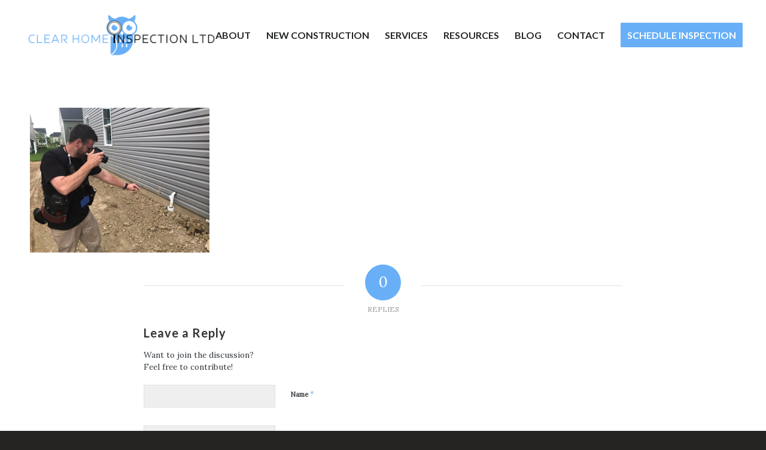

--- FILE ---
content_type: text/html; charset=UTF-8
request_url: https://www.clearhomeinspection.com/your-inspection/arthur-duhaime-clear-home-inspection-ltd/
body_size: 10430
content:
<!DOCTYPE html>
<html lang="en-US" class="html_stretched responsive av-preloader-disabled  html_header_top html_logo_left html_main_nav_header html_menu_right html_large html_header_sticky html_header_shrinking html_mobile_menu_tablet html_header_searchicon_disabled html_content_align_center html_header_unstick_top_disabled html_header_stretch html_minimal_header html_elegant-blog html_av-submenu-hidden html_av-submenu-display-click html_av-overlay-side html_av-overlay-side-classic html_av-submenu-noclone html_entry_id_1392 av-cookies-no-cookie-consent av-no-preview av-default-lightbox html_text_menu_active av-mobile-menu-switch-default">
<head>
<meta charset="UTF-8" />


<!-- mobile setting -->
<meta name="viewport" content="width=device-width, initial-scale=1">

<!-- Scripts/CSS and wp_head hook -->
<meta name='robots' content='index, follow, max-image-preview:large, max-snippet:-1, max-video-preview:-1' />

	<!-- This site is optimized with the Yoast SEO plugin v26.7 - https://yoast.com/wordpress/plugins/seo/ -->
	<title>- Clear Home Inspection</title>
	<link rel="canonical" href="https://www.clearhomeinspection.com/your-inspection/arthur-duhaime-clear-home-inspection-ltd/" />
	<meta property="og:locale" content="en_US" />
	<meta property="og:type" content="article" />
	<meta property="og:title" content="- Clear Home Inspection" />
	<meta property="og:url" content="https://www.clearhomeinspection.com/your-inspection/arthur-duhaime-clear-home-inspection-ltd/" />
	<meta property="og:site_name" content="Clear Home Inspection" />
	<meta property="article:modified_time" content="2021-04-17T23:09:11+00:00" />
	<meta property="og:image" content="https://www.clearhomeinspection.com/your-inspection/arthur-duhaime-clear-home-inspection-ltd" />
	<meta property="og:image:width" content="495" />
	<meta property="og:image:height" content="400" />
	<meta property="og:image:type" content="image/jpeg" />
	<meta name="twitter:card" content="summary_large_image" />
	<script type="application/ld+json" class="yoast-schema-graph">{"@context":"https://schema.org","@graph":[{"@type":"WebPage","@id":"https://www.clearhomeinspection.com/your-inspection/arthur-duhaime-clear-home-inspection-ltd/","url":"https://www.clearhomeinspection.com/your-inspection/arthur-duhaime-clear-home-inspection-ltd/","name":"- Clear Home Inspection","isPartOf":{"@id":"https://www.clearhomeinspection.com/#website"},"primaryImageOfPage":{"@id":"https://www.clearhomeinspection.com/your-inspection/arthur-duhaime-clear-home-inspection-ltd/#primaryimage"},"image":{"@id":"https://www.clearhomeinspection.com/your-inspection/arthur-duhaime-clear-home-inspection-ltd/#primaryimage"},"thumbnailUrl":"https://www.clearhomeinspection.com/wp-content/uploads/sites/104/2021/03/Arthur-Duhaime-Clear-Home-Inspection-ltd.jpg","datePublished":"2021-03-05T22:16:21+00:00","dateModified":"2021-04-17T23:09:11+00:00","breadcrumb":{"@id":"https://www.clearhomeinspection.com/your-inspection/arthur-duhaime-clear-home-inspection-ltd/#breadcrumb"},"inLanguage":"en-US","potentialAction":[{"@type":"ReadAction","target":["https://www.clearhomeinspection.com/your-inspection/arthur-duhaime-clear-home-inspection-ltd/"]}]},{"@type":"ImageObject","inLanguage":"en-US","@id":"https://www.clearhomeinspection.com/your-inspection/arthur-duhaime-clear-home-inspection-ltd/#primaryimage","url":"https://www.clearhomeinspection.com/wp-content/uploads/sites/104/2021/03/Arthur-Duhaime-Clear-Home-Inspection-ltd.jpg","contentUrl":"https://www.clearhomeinspection.com/wp-content/uploads/sites/104/2021/03/Arthur-Duhaime-Clear-Home-Inspection-ltd.jpg","width":495,"height":400,"caption":"Home Inspector Arthur Duhaime from Clear Home Inspection photographing a electrical ground defect"},{"@type":"BreadcrumbList","@id":"https://www.clearhomeinspection.com/your-inspection/arthur-duhaime-clear-home-inspection-ltd/#breadcrumb","itemListElement":[{"@type":"ListItem","position":1,"name":"Home","item":"https://www.clearhomeinspection.com/"},{"@type":"ListItem","position":2,"name":"Your Inspection","item":"https://www.clearhomeinspection.com/your-inspection/"}]},{"@type":"WebSite","@id":"https://www.clearhomeinspection.com/#website","url":"https://www.clearhomeinspection.com/","name":"Clear Home Inspection","description":"Northeast Ohio Home Inspections","publisher":{"@id":"https://www.clearhomeinspection.com/#organization"},"potentialAction":[{"@type":"SearchAction","target":{"@type":"EntryPoint","urlTemplate":"https://www.clearhomeinspection.com/?s={search_term_string}"},"query-input":{"@type":"PropertyValueSpecification","valueRequired":true,"valueName":"search_term_string"}}],"inLanguage":"en-US"},{"@type":"Organization","@id":"https://www.clearhomeinspection.com/#organization","name":"Clear Home Inspection","url":"https://www.clearhomeinspection.com/","logo":{"@type":"ImageObject","inLanguage":"en-US","@id":"https://www.clearhomeinspection.com/#/schema/logo/image/","url":"https://d3f55zfyw9z78c.cloudfront.net/wp-content/uploads/sites/104/2021/03/05184248/CHI-NEW-LOGO-TRANSPARENT-SQUARE.png","contentUrl":"https://d3f55zfyw9z78c.cloudfront.net/wp-content/uploads/sites/104/2021/03/05184248/CHI-NEW-LOGO-TRANSPARENT-SQUARE.png","width":1500,"height":500,"caption":"Clear Home Inspection"},"image":{"@id":"https://www.clearhomeinspection.com/#/schema/logo/image/"}}]}</script>
	<!-- / Yoast SEO plugin. -->


<link rel='dns-prefetch' href='//www.clearhomeinspection.com' />
<link rel="alternate" type="application/rss+xml" title="Clear Home Inspection &raquo; Feed" href="https://www.clearhomeinspection.com/feed/" />
<link rel="alternate" type="application/rss+xml" title="Clear Home Inspection &raquo; Comments Feed" href="https://www.clearhomeinspection.com/comments/feed/" />
<link rel="alternate" type="application/rss+xml" title="Clear Home Inspection &raquo;  Comments Feed" href="https://www.clearhomeinspection.com/your-inspection/arthur-duhaime-clear-home-inspection-ltd/feed/" />
<link rel="alternate" title="oEmbed (JSON)" type="application/json+oembed" href="https://www.clearhomeinspection.com/wp-json/oembed/1.0/embed?url=https%3A%2F%2Fwww.clearhomeinspection.com%2Fyour-inspection%2Farthur-duhaime-clear-home-inspection-ltd%2F" />
<link rel="alternate" title="oEmbed (XML)" type="text/xml+oembed" href="https://www.clearhomeinspection.com/wp-json/oembed/1.0/embed?url=https%3A%2F%2Fwww.clearhomeinspection.com%2Fyour-inspection%2Farthur-duhaime-clear-home-inspection-ltd%2F&#038;format=xml" />

<!-- google webfont font replacement -->

			<script type='text/javascript'>

				(function() {

					/*	check if webfonts are disabled by user setting via cookie - or user must opt in.	*/
					var html = document.getElementsByTagName('html')[0];
					var cookie_check = html.className.indexOf('av-cookies-needs-opt-in') >= 0 || html.className.indexOf('av-cookies-can-opt-out') >= 0;
					var allow_continue = true;
					var silent_accept_cookie = html.className.indexOf('av-cookies-user-silent-accept') >= 0;

					if( cookie_check && ! silent_accept_cookie )
					{
						if( ! document.cookie.match(/aviaCookieConsent/) || html.className.indexOf('av-cookies-session-refused') >= 0 )
						{
							allow_continue = false;
						}
						else
						{
							if( ! document.cookie.match(/aviaPrivacyRefuseCookiesHideBar/) )
							{
								allow_continue = false;
							}
							else if( ! document.cookie.match(/aviaPrivacyEssentialCookiesEnabled/) )
							{
								allow_continue = false;
							}
							else if( document.cookie.match(/aviaPrivacyGoogleWebfontsDisabled/) )
							{
								allow_continue = false;
							}
						}
					}

					if( allow_continue )
					{
						var f = document.createElement('link');

						f.type 	= 'text/css';
						f.rel 	= 'stylesheet';
						f.href 	= 'https://fonts.googleapis.com/css?family=Lato:300,400,700%7CLora&display=auto';
						f.id 	= 'avia-google-webfont';

						document.getElementsByTagName('head')[0].appendChild(f);
					}
				})();

			</script>
			<style id='wp-img-auto-sizes-contain-inline-css' type='text/css'>
img:is([sizes=auto i],[sizes^="auto," i]){contain-intrinsic-size:3000px 1500px}
/*# sourceURL=wp-img-auto-sizes-contain-inline-css */
</style>
<link rel='stylesheet' id='fontawesome-css-6-css' href='https://www.clearhomeinspection.com/wp-content/plugins/wp-font-awesome/font-awesome/css/fontawesome-all.min.css?ver=1.8.0' type='text/css' media='all' />
<link rel='stylesheet' id='fontawesome-css-4-css' href='https://www.clearhomeinspection.com/wp-content/plugins/wp-font-awesome/font-awesome/css/v4-shims.min.css?ver=1.8.0' type='text/css' media='all' />
<link rel='stylesheet' id='wprevpro_w3-css' href='https://www.clearhomeinspection.com/wp-content/plugins/wp-review-slider-pro-premium/public/css/wprevpro_w3_min.css?ver=12.5.2_1' type='text/css' media='all' />
<link rel='stylesheet' id='avia-merged-styles-css' href='https://www.clearhomeinspection.com/wp-content/uploads/sites/104/dynamic_avia/avia-merged-styles-b2b14e30b10a828df666669e92066484---6889c44c788ed.css' type='text/css' media='all' />
<script type="text/javascript" src="https://www.clearhomeinspection.com/wp-includes/js/jquery/jquery.min.js?ver=3.7.1" id="jquery-core-js"></script>
<script type="text/javascript" src="https://www.clearhomeinspection.com/wp-content/plugins/wp-review-slider-pro-premium/public/js/wprs-slick.min.js?ver=12.5.2_1" id="wp-review-slider-pro_slick-min-js"></script>
<script type="text/javascript" src="https://www.clearhomeinspection.com/wp-content/plugins/wp-review-slider-pro-premium/public/js/wprs-combined.min.js?ver=12.5.2_1" id="wp-review-slider-pro_unslider_comb-min-js"></script>
<script type="text/javascript" id="wp-review-slider-pro_plublic-min-js-extra">
/* <![CDATA[ */
var wprevpublicjs_script_vars = {"wpfb_nonce":"ee3e05e360","wpfb_ajaxurl":"https://www.clearhomeinspection.com/wp-admin/admin-ajax.php","wprevpluginsurl":"https://www.clearhomeinspection.com/wp-content/plugins/wp-review-slider-pro-premium","page_id":"1392"};
//# sourceURL=wp-review-slider-pro_plublic-min-js-extra
/* ]]> */
</script>
<script type="text/javascript" src="https://www.clearhomeinspection.com/wp-content/plugins/wp-review-slider-pro-premium/public/js/wprev-public.min.js?ver=12.5.2_1" id="wp-review-slider-pro_plublic-min-js"></script>
<script type="text/javascript" src="https://www.clearhomeinspection.com/wp-content/uploads/sites/104/dynamic_avia/avia-head-scripts-4f5eead831c86c2e16cfa55444a254ca---6889c44cb18f4.js" id="avia-head-scripts-js"></script>
<link rel="https://api.w.org/" href="https://www.clearhomeinspection.com/wp-json/" /><link rel="alternate" title="JSON" type="application/json" href="https://www.clearhomeinspection.com/wp-json/wp/v2/media/1392" /><link rel="EditURI" type="application/rsd+xml" title="RSD" href="https://www.clearhomeinspection.com/xmlrpc.php?rsd" />
<meta name="generator" content="WordPress 6.9" />
<link rel='shortlink' href='https://www.clearhomeinspection.com/?p=1392' />
<!-- Global site tag (gtag.js) - Google Analytics -->
<script async src="https://www.googletagmanager.com/gtag/js?id=UA-152801289-2">
</script>
<script>
  window.dataLayer = window.dataLayer || [];
  function gtag(){dataLayer.push(arguments);}
  gtag('js', new Date());

  gtag('config', 'UA-152801289-2');
</script>
<link rel="icon" href="https://d3f55zfyw9z78c.cloudfront.net/wp-content/uploads/sites/104/2021/03/25004722/Copy-of-Favicon-CHI.png" type="image/png">
<!--[if lt IE 9]><script src="https://www.clearhomeinspection.com/wp-content/themes/enfold/js/html5shiv.js"></script><![endif]--><link rel="profile" href="https://gmpg.org/xfn/11" />
<link rel="alternate" type="application/rss+xml" title="Clear Home Inspection RSS2 Feed" href="https://www.clearhomeinspection.com/feed/" />
<link rel="pingback" href="https://www.clearhomeinspection.com/xmlrpc.php" />

<!-- To speed up the rendering and to display the site as fast as possible to the user we include some styles and scripts for above the fold content inline -->
<script type="text/javascript">'use strict';var avia_is_mobile=!1;if(/Android|webOS|iPhone|iPad|iPod|BlackBerry|IEMobile|Opera Mini/i.test(navigator.userAgent)&&'ontouchstart' in document.documentElement){avia_is_mobile=!0;document.documentElement.className+=' avia_mobile '}
else{document.documentElement.className+=' avia_desktop '};document.documentElement.className+=' js_active ';(function(){var e=['-webkit-','-moz-','-ms-',''],n='',o=!1,a=!1;for(var t in e){if(e[t]+'transform' in document.documentElement.style){o=!0;n=e[t]+'transform'};if(e[t]+'perspective' in document.documentElement.style){a=!0}};if(o){document.documentElement.className+=' avia_transform '};if(a){document.documentElement.className+=' avia_transform3d '};if(typeof document.getElementsByClassName=='function'&&typeof document.documentElement.getBoundingClientRect=='function'&&avia_is_mobile==!1){if(n&&window.innerHeight>0){setTimeout(function(){var e=0,o={},a=0,t=document.getElementsByClassName('av-parallax'),i=window.pageYOffset||document.documentElement.scrollTop;for(e=0;e<t.length;e++){t[e].style.top='0px';o=t[e].getBoundingClientRect();a=Math.ceil((window.innerHeight+i-o.top)*0.3);t[e].style[n]='translate(0px, '+a+'px)';t[e].style.top='auto';t[e].className+=' enabled-parallax '}},50)}}})();</script><style type="text/css">
		@font-face {font-family: 'entypo-fontello-enfold'; font-weight: normal; font-style: normal; font-display: auto;
		src: url('https://www.clearhomeinspection.com/wp-content/themes/enfold/config-templatebuilder/avia-template-builder/assets/fonts/entypo-fontello-enfold/entypo-fontello-enfold.woff2') format('woff2'),
		url('https://www.clearhomeinspection.com/wp-content/themes/enfold/config-templatebuilder/avia-template-builder/assets/fonts/entypo-fontello-enfold/entypo-fontello-enfold.woff') format('woff'),
		url('https://www.clearhomeinspection.com/wp-content/themes/enfold/config-templatebuilder/avia-template-builder/assets/fonts/entypo-fontello-enfold/entypo-fontello-enfold.ttf') format('truetype'),
		url('https://www.clearhomeinspection.com/wp-content/themes/enfold/config-templatebuilder/avia-template-builder/assets/fonts/entypo-fontello-enfold/entypo-fontello-enfold.svg#entypo-fontello-enfold') format('svg'),
		url('https://www.clearhomeinspection.com/wp-content/themes/enfold/config-templatebuilder/avia-template-builder/assets/fonts/entypo-fontello-enfold/entypo-fontello-enfold.eot'),
		url('https://www.clearhomeinspection.com/wp-content/themes/enfold/config-templatebuilder/avia-template-builder/assets/fonts/entypo-fontello-enfold/entypo-fontello-enfold.eot?#iefix') format('embedded-opentype');
		}

		#top .avia-font-entypo-fontello-enfold, body .avia-font-entypo-fontello-enfold, html body [data-av_iconfont='entypo-fontello-enfold']:before{ font-family: 'entypo-fontello-enfold'; }
		
		@font-face {font-family: 'entypo-fontello'; font-weight: normal; font-style: normal; font-display: auto;
		src: url('https://www.clearhomeinspection.com/wp-content/themes/enfold/config-templatebuilder/avia-template-builder/assets/fonts/entypo-fontello/entypo-fontello.woff2') format('woff2'),
		url('https://www.clearhomeinspection.com/wp-content/themes/enfold/config-templatebuilder/avia-template-builder/assets/fonts/entypo-fontello/entypo-fontello.woff') format('woff'),
		url('https://www.clearhomeinspection.com/wp-content/themes/enfold/config-templatebuilder/avia-template-builder/assets/fonts/entypo-fontello/entypo-fontello.ttf') format('truetype'),
		url('https://www.clearhomeinspection.com/wp-content/themes/enfold/config-templatebuilder/avia-template-builder/assets/fonts/entypo-fontello/entypo-fontello.svg#entypo-fontello') format('svg'),
		url('https://www.clearhomeinspection.com/wp-content/themes/enfold/config-templatebuilder/avia-template-builder/assets/fonts/entypo-fontello/entypo-fontello.eot'),
		url('https://www.clearhomeinspection.com/wp-content/themes/enfold/config-templatebuilder/avia-template-builder/assets/fonts/entypo-fontello/entypo-fontello.eot?#iefix') format('embedded-opentype');
		}

		#top .avia-font-entypo-fontello, body .avia-font-entypo-fontello, html body [data-av_iconfont='entypo-fontello']:before{ font-family: 'entypo-fontello'; }
		</style>

<!--
Debugging Info for Theme support: 

Theme: Enfold
Version: 7.1.1
Installed: enfold
AviaFramework Version: 5.6
AviaBuilder Version: 6.0
aviaElementManager Version: 1.0.1
- - - - - - - - - - -
ChildTheme: Enfold Child
ChildTheme Version: 1.0
ChildTheme Installed: enfold

- - - - - - - - - - -
ML:512-PU:33-PLA:21
WP:6.9
Compress: CSS:all theme files - JS:all theme files
Updates: disabled
PLAu:19
-->
</head>

<body id="top" class="attachment wp-singular attachment-template-default attachmentid-1392 attachment-jpeg wp-theme-enfold wp-child-theme-enfold-child stretched rtl_columns av-curtain-numeric lato lora  post-type-attachment avia-responsive-images-support av-recaptcha-enabled av-google-badge-hide" itemscope="itemscope" itemtype="https://schema.org/WebPage" >

	
	<div id='wrap_all'>

	
<header id='header' class='all_colors header_color light_bg_color  av_header_top av_logo_left av_main_nav_header av_menu_right av_large av_header_sticky av_header_shrinking av_header_stretch av_mobile_menu_tablet av_header_searchicon_disabled av_header_unstick_top_disabled av_minimal_header av_bottom_nav_disabled  av_header_border_disabled'  data-av_shrink_factor='50' role="banner" itemscope="itemscope" itemtype="https://schema.org/WPHeader" >

		<div  id='header_main' class='container_wrap container_wrap_logo'>

        <div class='container av-logo-container'><div class='inner-container'><span class='logo avia-standard-logo'><a href='https://www.clearhomeinspection.com/' class='' aria-label='Clear Home Inspection' ><img src="https://d3f55zfyw9z78c.cloudfront.net/wp-content/uploads/sites/104/2021/03/05184248/CHI-NEW-LOGO-TRANSPARENT-SQUARE.png" height="100" width="300" alt='Clear Home Inspection' title='' /></a></span><nav class='main_menu' data-selectname='Select a page'  role="navigation" itemscope="itemscope" itemtype="https://schema.org/SiteNavigationElement" ><div class="avia-menu av-main-nav-wrap"><ul role="menu" class="menu av-main-nav" id="avia-menu"><li role="menuitem" id="menu-item-1192" class="menu-item menu-item-type-post_type menu-item-object-page menu-item-top-level menu-item-top-level-1"><a href="https://www.clearhomeinspection.com/about/" itemprop="url" tabindex="0"><span class="avia-bullet"></span><span class="avia-menu-text">About</span><span class="avia-menu-fx"><span class="avia-arrow-wrap"><span class="avia-arrow"></span></span></span></a></li>
<li role="menuitem" id="menu-item-1911" class="menu-item menu-item-type-post_type menu-item-object-page menu-item-mega-parent  menu-item-top-level menu-item-top-level-2"><a href="https://www.clearhomeinspection.com/new-construction/" itemprop="url" tabindex="0"><span class="avia-bullet"></span><span class="avia-menu-text">New Construction</span><span class="avia-menu-fx"><span class="avia-arrow-wrap"><span class="avia-arrow"></span></span></span></a></li>
<li role="menuitem" id="menu-item-1330" class="menu-item menu-item-type-post_type menu-item-object-page menu-item-has-children menu-item-top-level menu-item-top-level-3"><a href="https://www.clearhomeinspection.com/services/" itemprop="url" tabindex="0"><span class="avia-bullet"></span><span class="avia-menu-text">Services</span><span class="avia-menu-fx"><span class="avia-arrow-wrap"><span class="avia-arrow"></span></span></span></a>


<ul class="sub-menu">
	<li role="menuitem" id="menu-item-1912" class="menu-item menu-item-type-post_type menu-item-object-page"><a href="https://www.clearhomeinspection.com/new-construction/" itemprop="url" tabindex="0"><span class="avia-bullet"></span><span class="avia-menu-text">New Construction</span></a></li>
</ul>
</li>
<li role="menuitem" id="menu-item-1331" class="menu-item menu-item-type-custom menu-item-object-custom menu-item-has-children menu-item-top-level menu-item-top-level-4"><a href="#" itemprop="url" tabindex="0"><span class="avia-bullet"></span><span class="avia-menu-text">Resources</span><span class="avia-menu-fx"><span class="avia-arrow-wrap"><span class="avia-arrow"></span></span></span></a>


<ul class="sub-menu">
	<li role="menuitem" id="menu-item-1191" class="menu-item menu-item-type-post_type menu-item-object-page"><a href="https://www.clearhomeinspection.com/your-inspection/" itemprop="url" tabindex="0"><span class="avia-bullet"></span><span class="avia-menu-text">Your Inspection</span></a></li>
	<li role="menuitem" id="menu-item-1195" class="menu-item menu-item-type-post_type menu-item-object-page"><a href="https://www.clearhomeinspection.com/your-report/" itemprop="url" tabindex="0"><span class="avia-bullet"></span><span class="avia-menu-text">Your Report</span></a></li>
	<li role="menuitem" id="menu-item-1197" class="menu-item menu-item-type-post_type menu-item-object-page"><a href="https://www.clearhomeinspection.com/for-agents/" itemprop="url" tabindex="0"><span class="avia-bullet"></span><span class="avia-menu-text">For Agents</span></a></li>
</ul>
</li>
<li role="menuitem" id="menu-item-1328" class="menu-item menu-item-type-post_type menu-item-object-page menu-item-mega-parent  menu-item-top-level menu-item-top-level-5"><a href="https://www.clearhomeinspection.com/blog/" itemprop="url" tabindex="0"><span class="avia-bullet"></span><span class="avia-menu-text">Blog</span><span class="avia-menu-fx"><span class="avia-arrow-wrap"><span class="avia-arrow"></span></span></span></a></li>
<li role="menuitem" id="menu-item-1194" class="menu-item menu-item-type-post_type menu-item-object-page menu-item-top-level menu-item-top-level-6"><a href="https://www.clearhomeinspection.com/contact/" itemprop="url" tabindex="0"><span class="avia-bullet"></span><span class="avia-menu-text">Contact</span><span class="avia-menu-fx"><span class="avia-arrow-wrap"><span class="avia-arrow"></span></span></span></a></li>
<li role="menuitem" id="menu-item-1196" class="menu-item menu-item-type-post_type menu-item-object-page av-menu-button av-menu-button-colored menu-item-top-level menu-item-top-level-7"><a href="https://www.clearhomeinspection.com/schedule-inspection/" itemprop="url" tabindex="0"><span class="avia-bullet"></span><span class="avia-menu-text">Schedule Inspection</span><span class="avia-menu-fx"><span class="avia-arrow-wrap"><span class="avia-arrow"></span></span></span></a></li>
<li class="av-burger-menu-main menu-item-avia-special " role="menuitem">
	        			<a href="#" aria-label="Menu" aria-hidden="false">
							<span class="av-hamburger av-hamburger--spin av-js-hamburger">
								<span class="av-hamburger-box">
						          <span class="av-hamburger-inner"></span>
						          <strong>Menu</strong>
								</span>
							</span>
							<span class="avia_hidden_link_text">Menu</span>
						</a>
	        		   </li></ul></div></nav></div> </div> 
		<!-- end container_wrap-->
		</div>
<div class="header_bg"></div>
<!-- end header -->
</header>

	<div id='main' class='all_colors' data-scroll-offset='116'>

	
		<div class='container_wrap container_wrap_first main_color fullsize'>

			<div class='container'>

				<main class='template-page content  av-content-full alpha units av-main-page'  role="main" itemprop="mainContentOfPage" >

							<article class='post-entry post-entry-type-page post-entry-1392'  itemscope="itemscope" itemtype="https://schema.org/CreativeWork" >

			<div class="entry-content-wrapper clearfix">
                <header class="entry-content-header" aria-label="Page Content for: "></header><div class="entry-content"  itemprop="text" ><p class="attachment"><a href='https://www.clearhomeinspection.com/wp-content/uploads/sites/104/2021/03/Arthur-Duhaime-Clear-Home-Inspection-ltd.jpg'><img fetchpriority="high" decoding="async" width="300" height="242" src="https://www.clearhomeinspection.com/wp-content/uploads/sites/104/2021/03/Arthur-Duhaime-Clear-Home-Inspection-ltd-300x242.jpg" class="attachment-medium size-medium" alt="Home Inspector Arthur Duhaime from Clear Home Inspection photographing a electrical ground defect" srcset="https://www.clearhomeinspection.com/wp-content/uploads/sites/104/2021/03/Arthur-Duhaime-Clear-Home-Inspection-ltd-300x242.jpg 300w, https://www.clearhomeinspection.com/wp-content/uploads/sites/104/2021/03/Arthur-Duhaime-Clear-Home-Inspection-ltd.jpg 495w" sizes="(max-width: 300px) 100vw, 300px" /></a></p>
</div><footer class="entry-footer"></footer>			</div>

		</article><!--end post-entry-->





<div class='comment-entry post-entry'>

			<div class='comment_meta_container'>

				<div class='side-container-comment'>

	        		<div class='side-container-comment-inner'>
	        			
	        			<span class='comment-count'>0</span>
   						<span class='comment-text'>replies</span>
   						<span class='center-border center-border-left'></span>
   						<span class='center-border center-border-right'></span>

					</div>
				</div>
			</div>
<div class="comment_container"><h3 class='miniheading '>Leave a Reply</h3><span class="minitext">Want to join the discussion?<br />Feel free to contribute!</span>	<div id="respond" class="comment-respond">
		<h3 id="reply-title" class="comment-reply-title">Leave a Reply <small><a rel="nofollow" id="cancel-comment-reply-link" href="/your-inspection/arthur-duhaime-clear-home-inspection-ltd/#respond" style="display:none;">Cancel reply</a></small></h3><form action="https://www.clearhomeinspection.com/wp-comments-post.php" method="post" id="commentform" class="comment-form"><p class="comment-notes"><span id="email-notes">Your email address will not be published.</span> <span class="required-field-message">Required fields are marked <span class="required">*</span></span></p><p class="comment-form-author"><label for="author">Name <span class="required">*</span></label> <input id="author" name="author" type="text" value="" size="30" maxlength="245" autocomplete="name" required="required" /></p>
<p class="comment-form-email"><label for="email">Email <span class="required">*</span></label> <input id="email" name="email" type="text" value="" size="30" maxlength="100" aria-describedby="email-notes" autocomplete="email" required="required" /></p>
<p class="comment-form-url"><label for="url">Website</label> <input id="url" name="url" type="text" value="" size="30" maxlength="200" autocomplete="url" /></p>
<p class="comment-form-cookies-consent"><input id="wp-comment-cookies-consent" name="wp-comment-cookies-consent" type="checkbox" value="yes" /> <label for="wp-comment-cookies-consent">Save my name, email, and website in this browser for the next time I comment.</label></p>
<p class="comment-form-comment"><label for="comment">Comment <span class="required">*</span></label> <textarea id="comment" name="comment" cols="45" rows="8" maxlength="65525" required="required"></textarea></p><p class="form-submit"><input name="submit" type="submit" id="submit" class="submit" value="Post Comment" /> <input type='hidden' name='comment_post_ID' value='1392' id='comment_post_ID' />
<input type='hidden' name='comment_parent' id='comment_parent' value='0' />
</p><p style="display: none;"><input type="hidden" id="akismet_comment_nonce" name="akismet_comment_nonce" value="a4be429a2d" /></p><p style="display: none !important;" class="akismet-fields-container" data-prefix="ak_"><label>&#916;<textarea name="ak_hp_textarea" cols="45" rows="8" maxlength="100"></textarea></label><input type="hidden" id="ak_js_1" name="ak_js" value="177"/><script>document.getElementById( "ak_js_1" ).setAttribute( "value", ( new Date() ).getTime() );</script></p></form>	</div><!-- #respond -->
	</div>
</div>

				<!--end content-->
				</main>

				
			</div><!--end container-->

		</div><!-- close default .container_wrap element -->

<div class="footer-page-content footer_color" id="footer-page"><div id='av-layout-grid-1'  class='av-layout-grid-container av-uhpd2-3e4f12548ee5ab8533761c854cf0fe31 entry-content-wrapper alternate_color av-flex-cells  avia-builder-el-0  avia-builder-el-no-sibling   container_wrap fullsize'  >

<style type="text/css" data-created_by="avia_inline_auto" id="style-css-av-k0yh6f8i-4ea492c90b7d492d6f435fe8ed372ada">
.flex_cell.av-k0yh6f8i-4ea492c90b7d492d6f435fe8ed372ada{
vertical-align:top;
background-color:#68aff7;
}
.responsive #top #wrap_all .flex_cell.av-k0yh6f8i-4ea492c90b7d492d6f435fe8ed372ada{
padding:30px 30px 30px 30px !important;
}
</style>
<div class='flex_cell av-k0yh6f8i-4ea492c90b7d492d6f435fe8ed372ada av-gridrow-cell av_one_third no_margin  avia-builder-el-1  el_before_av_cell_one_third  avia-builder-el-first  right_align content-align-top'  ><div class='flex_cell_inner'>
<div class='flex_column_table av-rptom-f1380b3c79a32e2fa12da3ffa46f9353 sc-av_one_full av-equal-height-column-flextable'>
<style type="text/css" data-created_by="avia_inline_auto" id="style-css-av-rptom-f1380b3c79a32e2fa12da3ffa46f9353">
.flex_column.av-rptom-f1380b3c79a32e2fa12da3ffa46f9353{
border-radius:0px 0px 0px 0px;
padding:0px 0px 0px 0px;
background-color:#68aff7;
}
</style>
<div  class='flex_column av-rptom-f1380b3c79a32e2fa12da3ffa46f9353 av_one_full  avia-builder-el-2  avia-builder-el-no-sibling  first no_margin flex_column_table_cell av-equal-height-column av-align-top av-zero-column-padding  '     ><style type="text/css" data-created_by="avia_inline_auto" id="style-css-av-k1jvbe4b-5c5b45e44b5258995c91f68f38be6339">
#top .av_textblock_section.av-k1jvbe4b-5c5b45e44b5258995c91f68f38be6339 .avia_textblock{
color:#ffffff;
}
</style>
<section  class='av_textblock_section av-k1jvbe4b-5c5b45e44b5258995c91f68f38be6339 '   itemscope="itemscope" itemtype="https://schema.org/CreativeWork" ><div class='avia_textblock av_inherit_color'  itemprop="text" ><h3 style="text-align: right;">Contact Us</h3>
<p style="text-align: right;">Address: 6140 Schloneger Dr, Louisville, OH 44641<br />
Phone: 330-277-2950<br />
Email: arthur@clearhomeinspection.com<br />
Ohio License # OHI.2019005236</p>
<h3 style="text-align: right;">Follow Us</h3>
</div></section>
<section class="avia_codeblock_section  avia_code_block_0"  itemscope="itemscope" itemtype="https://schema.org/CreativeWork" ><div class='avia_codeblock '  itemprop="text" ><div style="text-align:right" class="social-media-icons col-xs-12">
            <ul class="list-inline col-xs-12">

<a  target="_blank"href="https://www.facebook.com/ClearHomeInspectionltd"><i class="fab fa-facebook-square  fa-2x"></i></a>
<a target="_blank" href="https://www.instagram.com/arthurthehomeinspector"><i class="fab fa-instagram  fa-2x"></i></a>
<a target="_blank" href="https://www.linkedin.com/company/clear-home-inspection-ltd"><i class="fab fa-linkedin  fa-2x"></i></a>
<a target="_blank" href="https://www.yelp.com/biz/clear-home-inspection-ltd-louisville"><i class="fab fa-yelp  fa-2x"></i></a>
<a target="_blank" href="https://www.youtube.com/channel/UCM3v4LGOR6um_CQJgniRHPw"><i class="fab fa-youtube  fa-2x"></i></a>

            

            </ul>
          </div></div></section>
<section  class='av_textblock_section av-knmkobey-bdbd69df5cc6d68bb556303bc820049e '   itemscope="itemscope" itemtype="https://schema.org/CreativeWork" ><div class='avia_textblock'  itemprop="text" ><div class="social-media-icons">
<h3 style="text-align: right; color: white;">Recent News</h3>
<p style="text-align: right; color: white;"><a href="https://www.clearhomeinspection.com/the-one-big-thing-left-out-of-every-general-home-inspection/"><em>The One Big Thing Left Out Of Every General Home Inspection</em></a><br />
<a href="https://www.clearhomeinspection.com/how-that-high-efficiency-filter-is-ruining-your-furnace-your-air-quality/"><em>How That High-efficiency Filter Is Ruining Your Furnace &#038; Your Air Quality</em></a><br />
<a href="https://www.clearhomeinspection.com/why-infrared-is-crucial-to-a-home-inspection/"><em>Why Infrared Is Crucial To A Home Inspection</em></a><br />
<a href="https://www.clearhomeinspection.com/your-homes-beautiful-stone-front-may-hold-a-nasty-secret/"><em>Your Homes Beautiful Stone Front May Hold A Nasty Secret</em></a><br />
<a href="https://www.clearhomeinspection.com/roofers-skipping-this-5-flashing-is-costing-homeowners-thousands/"><em>Roofers Skipping This $5 Flashing Is Costing Homeowners Thousands!</em></a><br />
<a href="https://www.clearhomeinspection.com/do-you-really-need-a-structural-engineer-for-that/"><em>Do You Really Need A Structural Engineer For That??</em></a></p>
</div>
</div></section></div></div><!--close column table wrapper. Autoclose: 1 --></div></div><div class='flex_cell av-qf19q-2bf219ee112c59219367da558fb9717b av-gridrow-cell av_one_third no_margin  avia-builder-el-6  el_after_av_cell_one_third  el_before_av_cell_one_third '  ><div class='flex_cell_inner'>

<style type="text/css" data-created_by="avia_inline_auto" id="style-css-av-cpbcm-c23d7f62f9bad42aee791fa386c65189">
.flex_column.av-cpbcm-c23d7f62f9bad42aee791fa386c65189{
border-radius:0px 0px 0px 0px;
padding:0px 0px 0px 0px;
}
</style>
<div  class='flex_column av-cpbcm-c23d7f62f9bad42aee791fa386c65189 av_one_full  avia-builder-el-7  avia-builder-el-no-sibling  first flex_column_div av-zero-column-padding  '     ><style type="text/css" data-created_by="avia_inline_auto" id="style-css-av-d86d2-5d7bf9f5ac97ce16cfa7f5ebcae5a888">
#top .av-special-heading.av-d86d2-5d7bf9f5ac97ce16cfa7f5ebcae5a888{
padding-bottom:10px;
}
body .av-special-heading.av-d86d2-5d7bf9f5ac97ce16cfa7f5ebcae5a888 .av-special-heading-tag .heading-char{
font-size:25px;
}
.av-special-heading.av-d86d2-5d7bf9f5ac97ce16cfa7f5ebcae5a888 .av-subheading{
font-size:15px;
}
</style>
<div  class='av-special-heading av-d86d2-5d7bf9f5ac97ce16cfa7f5ebcae5a888 av-special-heading-h3 blockquote modern-quote  avia-builder-el-8  el_before_av_textblock  avia-builder-el-first  av-linked-heading'><h3 class='av-special-heading-tag '  itemprop="headline"  >Service Area</h3><div class="special-heading-border"><div class="special-heading-inner-border"></div></div></div>
<section  class='av_textblock_section av-k1jv91zu-13cd7722d8564a039d62ed73715aac21 '   itemscope="itemscope" itemtype="https://schema.org/CreativeWork" ><div class='avia_textblock'  itemprop="text" ><p>Clear Home Inspection provides quality home inspection services to Northeast Ohio including: Cleveland, Akron, Canton, Alliance, Massillon, Louisville, North Canton, East Canton, Portage Lakes, Green, Hartville, &#038; surrounding cities.</p>
</div></section>

<style type="text/css" data-created_by="avia_inline_auto" id="style-css-av-kmp5jey2-cb67b6bc4c86ff1794bcf97d2827da44">
.avia-image-container.av-kmp5jey2-cb67b6bc4c86ff1794bcf97d2827da44 img.avia_image{
box-shadow:none;
}
.avia-image-container.av-kmp5jey2-cb67b6bc4c86ff1794bcf97d2827da44 .av-image-caption-overlay-center{
color:#ffffff;
}
</style>
<div  class='avia-image-container av-kmp5jey2-cb67b6bc4c86ff1794bcf97d2827da44 av-styling- avia-align-left  avia-builder-el-10  el_after_av_textblock  avia-builder-el-last '   itemprop="image" itemscope="itemscope" itemtype="https://schema.org/ImageObject" ><div class="avia-image-container-inner"><div class="avia-image-overlay-wrap"><img decoding="async" fetchpriority="high" class='wp-image-1513 avia-img-lazy-loading-not-1513 avia_image ' src="https://www.clearhomeinspection.com/wp-content/uploads/sites/104/2021/03/map-300x242.png" alt='Clear Home Inspections service area map' title=''  height="242" width="300"  itemprop="thumbnailUrl" srcset="https://www.clearhomeinspection.com/wp-content/uploads/sites/104/2021/03/map-300x242.png 300w, https://www.clearhomeinspection.com/wp-content/uploads/sites/104/2021/03/map-768x619.png 768w, https://www.clearhomeinspection.com/wp-content/uploads/sites/104/2021/03/map-495x400.png 495w, https://www.clearhomeinspection.com/wp-content/uploads/sites/104/2021/03/map-845x684.png 845w, https://www.clearhomeinspection.com/wp-content/uploads/sites/104/2021/03/map-705x568.png 705w, https://www.clearhomeinspection.com/wp-content/uploads/sites/104/2021/03/map.png 1020w" sizes="(max-width: 300px) 100vw, 300px" /></div></div></div></div></div></div>
<style type="text/css" data-created_by="avia_inline_auto" id="style-css-av-fxb9y-f8e48aa875efe0bc288de7f9a1463ce9">
.flex_cell.av-fxb9y-f8e48aa875efe0bc288de7f9a1463ce9{
vertical-align:top;
}
.responsive #top #wrap_all .flex_cell.av-fxb9y-f8e48aa875efe0bc288de7f9a1463ce9{
padding:30px 30px 30px 30px !important;
}
</style>
<div class='flex_cell av-fxb9y-f8e48aa875efe0bc288de7f9a1463ce9 av-gridrow-cell av_one_third no_margin  avia-builder-el-11  el_after_av_cell_one_third  avia-builder-el-last  content-align-top'  ><div class='flex_cell_inner'>

<style type="text/css" data-created_by="avia_inline_auto" id="style-css-av-am7na-ea31efe10f12577195dbbf015a0e84da">
.flex_column.av-am7na-ea31efe10f12577195dbbf015a0e84da{
border-radius:0px 0px 0px 0px;
padding:0px 0px 0px 0px;
}
</style>
<div  class='flex_column av-am7na-ea31efe10f12577195dbbf015a0e84da av_one_full  avia-builder-el-12  avia-builder-el-no-sibling  first flex_column_div av-zero-column-padding  '     ><style type="text/css" data-created_by="avia_inline_auto" id="style-css-av-bfury-f6afc47f0087b6a221db6f4814b0c846">
#top .av-special-heading.av-bfury-f6afc47f0087b6a221db6f4814b0c846{
padding-bottom:10px;
}
body .av-special-heading.av-bfury-f6afc47f0087b6a221db6f4814b0c846 .av-special-heading-tag .heading-char{
font-size:25px;
}
.av-special-heading.av-bfury-f6afc47f0087b6a221db6f4814b0c846 .av-subheading{
font-size:15px;
}
</style>
<div  class='av-special-heading av-bfury-f6afc47f0087b6a221db6f4814b0c846 av-special-heading-h3 blockquote modern-quote  avia-builder-el-13  el_before_av_textblock  avia-builder-el-first  av-linked-heading'><h3 class='av-special-heading-tag '  itemprop="headline"  >Search</h3><div class="special-heading-border"><div class="special-heading-inner-border"></div></div></div>
<section  class='av_textblock_section av-kmp5b5en-3ff908226df69b160f0a9ca47c73ae3f '   itemscope="itemscope" itemtype="https://schema.org/CreativeWork" ><div class='avia_textblock av_inherit_color'  itemprop="text" ><p><a href="https://www.clearhomeinspection.com/"><span style="text-decoration: underline;">Home</span></a><br />
<a href="https://www.clearhomeinspection.com/about/"><span style="text-decoration: underline;">About</span></a><br />
<a href="https://www.clearhomeinspection.com/services/"><span style="text-decoration: underline;">Services</span></a><br />
<a href="https://www.clearhomeinspection.com/your-inspection/"><span style="text-decoration: underline;">Your Inspection</span></a><br />
<a href="https://www.clearhomeinspection.com/your-report/"><span style="text-decoration: underline;">Your Report</span></a><br />
<a href="https://www.clearhomeinspection.com/for-agents/"><span style="text-decoration: underline;">For Agents</span></a><br />
<a href="https://www.clearhomeinspection.com/pricing/"><span style="text-decoration: underline;">Pricing</span></a><br />
<a href="https://www.clearhomeinspection.com/blog/"><span style="text-decoration: underline;">Blog</span></a><br />
<a href="https://www.clearhomeinspection.com/contact/"><span style="text-decoration: underline;">Contact</span></a><br />
<a href="https://www.clearhomeinspection.com/schedule-inspection/"><span style="text-decoration: underline;">Schedule Inspection</span></a></p>
</div></section></div></div></div></div>
		</div><!--end builder template--></div><!-- close default .container_wrap element --></div>

	
				<footer class='container_wrap socket_color' id='socket'  role="contentinfo" itemscope="itemscope" itemtype="https://schema.org/WPFooter" aria-label="Copyright and company info" >
                    <div class='container'>

                        <span class='copyright'> © Copyright 2021 - Clear Home Inspection - Website by <a href="http://www.spectora.com">Spectora</a></span>

                        <ul class='noLightbox social_bookmarks icon_count_5'><li class='social_bookmarks_facebook av-social-link-facebook social_icon_1 avia_social_iconfont'><a  target="_blank" aria-label="Link to Facebook" href='https://www.facebook.com/ClearHomeInspectionltd' data-av_icon='' data-av_iconfont='entypo-fontello' title="Link to Facebook" desc="Link to Facebook" title='Link to Facebook'><span class='avia_hidden_link_text'>Link to Facebook</span></a></li><li class='social_bookmarks_instagram av-social-link-instagram social_icon_2 avia_social_iconfont'><a  target="_blank" aria-label="Link to Instagram" href='https://www.instagram.com/arthurthehomeinspector' data-av_icon='' data-av_iconfont='entypo-fontello' title="Link to Instagram" desc="Link to Instagram" title='Link to Instagram'><span class='avia_hidden_link_text'>Link to Instagram</span></a></li><li class='social_bookmarks_linkedin av-social-link-linkedin social_icon_3 avia_social_iconfont'><a  target="_blank" aria-label="Link to LinkedIn" href='https://www.linkedin.com/company/clear-home-inspection-ltd' data-av_icon='' data-av_iconfont='entypo-fontello' title="Link to LinkedIn" desc="Link to LinkedIn" title='Link to LinkedIn'><span class='avia_hidden_link_text'>Link to LinkedIn</span></a></li><li class='social_bookmarks_yelp av-social-link-yelp social_icon_4 avia_social_iconfont'><a  target="_blank" aria-label="Link to Yelp" href='https://www.yelp.com/biz/clear-home-inspection-ltd-louisville' data-av_icon='' data-av_iconfont='entypo-fontello' title="Link to Yelp" desc="Link to Yelp" title='Link to Yelp'><span class='avia_hidden_link_text'>Link to Yelp</span></a></li><li class='social_bookmarks_youtube av-social-link-youtube social_icon_5 avia_social_iconfont'><a  target="_blank" aria-label="Link to Youtube" href='https://www.youtube.com/channel/UCM3v4LGOR6um_CQJgniRHPw' data-av_icon='' data-av_iconfont='entypo-fontello' title="Link to Youtube" desc="Link to Youtube" title='Link to Youtube'><span class='avia_hidden_link_text'>Link to Youtube</span></a></li></ul>
                    </div>

	            <!-- ####### END SOCKET CONTAINER ####### -->
				</footer>


					<!-- end main -->
		</div>

		<!-- end wrap_all --></div>
<a href='#top' title='Scroll to top' id='scroll-top-link' class='avia-svg-icon avia-font-svg_entypo-fontello' data-av_svg_icon='up-open' data-av_iconset='svg_entypo-fontello' tabindex='-1' aria-hidden='true'>
	<svg version="1.1" xmlns="http://www.w3.org/2000/svg" width="19" height="32" viewBox="0 0 19 32" preserveAspectRatio="xMidYMid meet" aria-labelledby='av-svg-title-2' aria-describedby='av-svg-desc-2' role="graphics-symbol" aria-hidden="true">
<title id='av-svg-title-2'>Scroll to top</title>
<desc id='av-svg-desc-2'>Scroll to top</desc>
<path d="M18.048 18.24q0.512 0.512 0.512 1.312t-0.512 1.312q-1.216 1.216-2.496 0l-6.272-6.016-6.272 6.016q-1.28 1.216-2.496 0-0.512-0.512-0.512-1.312t0.512-1.312l7.488-7.168q0.512-0.512 1.28-0.512t1.28 0.512z"></path>
</svg>	<span class="avia_hidden_link_text">Scroll to top</span>
</a>

<div id="fb-root"></div>

<script type="speculationrules">
{"prefetch":[{"source":"document","where":{"and":[{"href_matches":"/*"},{"not":{"href_matches":["/wp-*.php","/wp-admin/*","/wp-content/uploads/sites/104/*","/wp-content/*","/wp-content/plugins/*","/wp-content/themes/enfold-child/*","/wp-content/themes/enfold/*","/*\\?(.+)"]}},{"not":{"selector_matches":"a[rel~=\"nofollow\"]"}},{"not":{"selector_matches":".no-prefetch, .no-prefetch a"}}]},"eagerness":"conservative"}]}
</script>

 <script type='text/javascript'>
 /* <![CDATA[ */  
var avia_framework_globals = avia_framework_globals || {};
    avia_framework_globals.frameworkUrl = 'https://www.clearhomeinspection.com/wp-content/themes/enfold/framework/';
    avia_framework_globals.installedAt = 'https://www.clearhomeinspection.com/wp-content/themes/enfold/';
    avia_framework_globals.ajaxurl = 'https://www.clearhomeinspection.com/wp-admin/admin-ajax.php';
/* ]]> */ 
</script>
 
 <script type="text/javascript" src="https://www.clearhomeinspection.com/wp-includes/js/underscore.min.js?ver=1.13.7" id="underscore-js"></script>
<script type="text/javascript" src="https://www.clearhomeinspection.com/wp-includes/js/comment-reply.min.js?ver=6.9" id="comment-reply-js" async="async" data-wp-strategy="async" fetchpriority="low"></script>
<script type="text/javascript" id="avia_google_recaptcha_front_script-js-extra">
/* <![CDATA[ */
var AviaReCAPTCHA_front = {"version":"avia_recaptcha_v2","site_key2":"6LcTGsYaAAAAAC6bJIr0MSE61vcMVeFoWlORlQVE","site_key3":"","api":"https://www.google.com/recaptcha/api.js","api_lang":"en","avia_api_script":"https://www.clearhomeinspection.com/wp-content/themes/enfold/framework/js/conditional_load/avia_google_recaptcha_api.js","theme":"light","score":"0.5","verify_nonce":"47330c7c32","cannot_use":"\u003Ch3 class=\"av-recaptcha-error-main\"\u003ESorry, a problem occurred trying to communicate with Google reCAPTCHA API. You are currently not able to submit the contact form. Please try again later - reload the page and also check your internet connection.\u003C/h3\u003E","init_error_msg":"Initial setting failed. Sitekey 2 and/or sitekey 3 missing in frontend.","v3_timeout_pageload":"Timeout occurred connecting to V3 API on initial pageload","v3_timeout_verify":"Timeout occurred connecting to V3 API on verifying submit","v2_timeout_verify":"Timeout occurred connecting to V2 API on verifying you as human. Please try again and check your internet connection. It might be necessary to reload the page.","verify_msg":"Verify....","connection_error":"Could not connect to the internet. Please reload the page and try again.","validate_first":"Please validate that you are a human first","validate_submit":"Before submitting we validate that you are a human first.","no_token":"Missing internal token on valid submit - unable to proceed.","invalid_version":"Invalid reCAPTCHA version found.","api_load_error":"Google reCAPTCHA API could not be loaded."};
//# sourceURL=avia_google_recaptcha_front_script-js-extra
/* ]]> */
</script>
<script defer type="text/javascript" src="https://www.clearhomeinspection.com/wp-content/plugins/akismet/_inc/akismet-frontend.js?ver=1766524063" id="akismet-frontend-js"></script>
<script type="text/javascript" src="https://www.clearhomeinspection.com/wp-content/themes/enfold/config-lottie-animations/assets/lottie-player/dotlottie-player.js?ver=7.1.1" id="avia-dotlottie-script-js"></script>
<script type="text/javascript" id="avia-footer-scripts-js-extra">
/* <![CDATA[ */
var AviaReCAPTCHA_front = {"version":"avia_recaptcha_v2","site_key2":"6LcTGsYaAAAAAC6bJIr0MSE61vcMVeFoWlORlQVE","site_key3":"","api":"https://www.google.com/recaptcha/api.js","api_lang":"en","avia_api_script":"https://www.clearhomeinspection.com/wp-content/themes/enfold/framework/js/conditional_load/avia_google_recaptcha_api.js","theme":"light","score":"0.5","verify_nonce":"47330c7c32","cannot_use":"\u003Ch3 class=\"av-recaptcha-error-main\"\u003ESorry, a problem occurred trying to communicate with Google reCAPTCHA API. You are currently not able to submit the contact form. Please try again later - reload the page and also check your internet connection.\u003C/h3\u003E","init_error_msg":"Initial setting failed. Sitekey 2 and/or sitekey 3 missing in frontend.","v3_timeout_pageload":"Timeout occurred connecting to V3 API on initial pageload","v3_timeout_verify":"Timeout occurred connecting to V3 API on verifying submit","v2_timeout_verify":"Timeout occurred connecting to V2 API on verifying you as human. Please try again and check your internet connection. It might be necessary to reload the page.","verify_msg":"Verify....","connection_error":"Could not connect to the internet. Please reload the page and try again.","validate_first":"Please validate that you are a human first","validate_submit":"Before submitting we validate that you are a human first.","no_token":"Missing internal token on valid submit - unable to proceed.","invalid_version":"Invalid reCAPTCHA version found.","api_load_error":"Google reCAPTCHA API could not be loaded."};
//# sourceURL=avia-footer-scripts-js-extra
/* ]]> */
</script>
<script type="text/javascript" src="https://www.clearhomeinspection.com/wp-content/uploads/sites/104/dynamic_avia/avia-footer-scripts-89fc9976f9a64a36aabc13202ef25323---6889c44d21061.js" id="avia-footer-scripts-js"></script>
</body>
</html>
